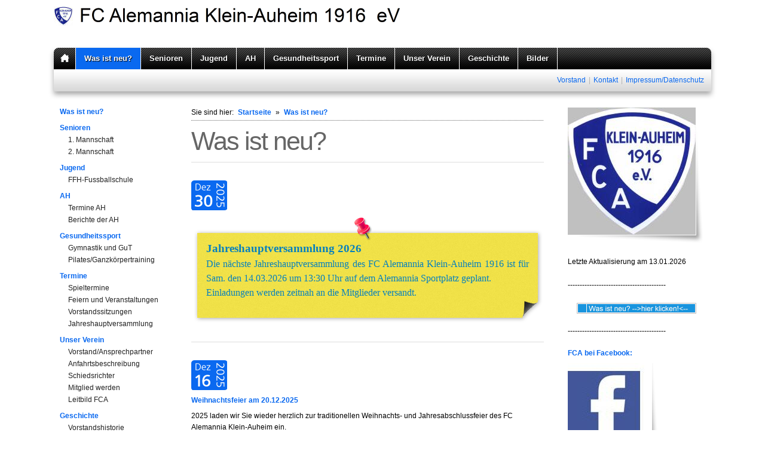

--- FILE ---
content_type: text/html; charset=UTF-8
request_url: http://www.alemannia-klein-auheim.de/news/index.php
body_size: 28368
content:
<!DOCTYPE html PUBLIC "-//W3C//DTD XHTML 1.0 Transitional//EN" "http://www.w3.org/TR/xhtml1/DTD/xhtml1-transitional.dtd">

<html xmlns="http://www.w3.org/1999/xhtml" xml:lang="de" lang="de">
<head>
<title>Was ist neu?</title>
<meta http-equiv="X-UA-Compatible" content="IE=EmulateIE7" />
<meta http-equiv="content-language" content="de" />
<meta http-equiv="content-type" content="text/html; charset=ISO-8859-1" />
<meta http-equiv="expires" content="0" />
<meta name="author" content="" />
<meta name="description" content="" />
<meta name="keywords" lang="de" content="" />
<meta name="generator" content="web to date 8.0" />
<link rel="stylesheet" type="text/css" href="../assets/sf.css" />
<link rel="stylesheet" type="text/css" href="../assets/sd.css" />
<link rel="stylesheet" type="text/css" href="../assets/sc.css" />
<link rel="stylesheet" type="text/css" href="../assets/ssb.css" />
<link rel="stylesheet" type="text/css" href="../assets/scal.css" />

<!--[if IE 6]>
<style type="text/css">
	#menu li em {
		filter:progid:DXImageTransform.Microsoft.AlphaImageLoader(src='../images/bubble.png', sizingMethod='scale');
		background:none;
	}
</style>
<![endif]-->

<link rel="shortcut icon" href="http://www.alemannia-klein-auheim.de/images/favicon.ico" />
<script type="text/javascript" src="../assets/jq.js"></script>
<script type="text/javascript" src="../assets/jqdrpmn.js"></script>
</head>

<body>

<script type="text/javascript">
	/* <![CDATA[ */

	$(document).ready(function() {
				$("#menu").dropMenu({animation:true});
	})
	
	/* ]]> */
</script>



<img style="display: none;" src="../images/pmenuhomehover.gif" alt="" id="preload" />
	
<div id="maincontainer">

<div id="header">
	<h1><span>FC Alemannia Klein-Auheim 1916  eV</span></h1>
		
	</div>

<div id="menu">

<ul>
	<li><a href="../index.php" class="home"></a></li>
			<li class="sel"><a href="./index.php">Was ist neu?</a>  				</li>
			<li><a href="../senioren/index.htm">Senioren</a><em>TIPP: Auch im Men&uuml;punkt &quot;SENIOREN&quot; sind Informationen hinterlegt!</em>  		    		<ul>
    		      			<li><a href="../senioren/1-mannschaft/index.htm">1. Mannschaft</a>
      				  			</li>
			      			<li><a href="../senioren/2-mannschaft/index.htm">2. Mannschaft</a>
      				  			</li>
						</ul>
  				</li>
			<li><a href="../jugend/index.htm">Jugend</a><em>TIPP: Auch im Men&uuml;punkt &quot;JUGEND&quot; sind Informationen hinterlegt!</em>  		    		<ul>
    		      			<li><a href="../jugend/ffh-fussballschule/index.htm">FFH-Fussballschule</a>
      				  			</li>
						</ul>
  				</li>
			<li><a href="../ah/index.htm">AH</a>  		    		<ul>
    		      			<li><a href="../ah/termine-ah/index.php">Termine AH</a>
      				  			</li>
			      			<li><a href="../ah/berichte-der-ah/index.htm">Berichte der AH</a>
      				  			</li>
						</ul>
  				</li>
			<li><a href="../gesundheitssport/index.htm">Gesundheitssport</a>  		    		<ul>
    		      			<li><a href="../gesundheitssport/gymnastik-und-gut/index.htm">Gymnastik und GuT</a>
      				  			</li>
			      			<li><a href="../gesundheitssport/pilates/index.htm">Pilates/Ganzk&ouml;rpertraining</a>
      				  			</li>
						</ul>
  				</li>
			<li><a href="../termine/index.php">Termine</a>  		    		<ul>
    		      			<li><a href="../termine/spieltermine/index.php">Spieltermine</a>
      				  			</li>
			      			<li><a href="../termine/feiern-und-veranstaltungen/index.htm">Feiern und Veranstaltungen</a>
      				  			</li>
			      			<li><a href="../termine/vorstandssitzungen/index.php">Vorstandssitzungen</a>
      				  			</li>
			      			<li><a href="../termine/jahreshauptversammlung/index.php">Jahreshauptversammlung</a>
      				  			</li>
						</ul>
  				</li>
			<li><a href="../unser-verein/index.htm">Unser Verein</a>  		    		<ul>
    		      			<li><a href="../unser-verein/vorstand-ansprechpartner/index.htm">Vorstand/Ansprechpartner</a>
      				  			</li>
			      			<li><a href="../unser-verein/anfahrtsbeschreibung/index.htm">Anfahrtsbeschreibung</a>
      				  			</li>
			      			<li><a href="../unser-verein/schiedsrichter/index.htm">Schiedsrichter</a>
      				  			</li>
			      			<li><a href="../unser-verein/mitglied-werden/index.htm">Mitglied werden</a>
      				  			</li>
			      			<li><a href="../unser-verein/leitbild/index.php">Leitbild FCA</a>
      				  			</li>
						</ul>
  				</li>
			<li><a href="../geschichte/index.htm">Geschichte</a><em>TIPP: Auch im Men&uuml;punkt &quot;GESCHICHTE&quot; sind Informationen hinterlegt!</em>  		    		<ul>
    		      			<li><a href="../geschichte/vorstandshistorie/index.htm">Vorstandshistorie</a>
      				  			</li>
			      			<li><a href="../geschichte/1916---1930/index.htm">1916 - 1930</a>
      				  			</li>
			      			<li><a href="../geschichte/1931---1954/index.htm">1931 - 1954</a>
      				  			</li>
			      			<li><a href="../geschichte/1955---1962/index.htm">1955 - 1962</a>
      				  			</li>
			      			<li><a href="../geschichte/1963---1976/index.htm">1963 - 1976</a>
      				  			</li>
			      			<li><a href="../geschichte/1977---1990/index.htm">1977 - 1990</a>
      				  			</li>
			      			<li><a href="../geschichte/1991---1999/index.htm">1991 - 1999</a>
      				  			</li>
			      			<li><a href="../geschichte/2000---2009/index.htm">2000 - 2009</a>
      				  			</li>
			      			<li><a href="../geschichte/2010---2011/index.htm">2010 - 2011</a>
      				  			</li>
			      			<li><a href="../geschichte/2012--/index.htm">2012 - 2015</a>
      				  			</li>
			      			<li><a href="../geschichte/2016---heute/index.htm">2016 - 2017</a>
      				  			</li>
			      			<li><a href="../geschichte/2018--/index.htm">2018 - 2020</a>
      				  			</li>
			      			<li><a href="../geschichte/2021---heute/index.htm">2021 - 2023</a>
      				  			</li>
			      			<li><a href="../geschichte/2023---heute/index.htm">2024 - heute</a>
      				  			</li>
						</ul>
  				</li>
			<li><a href="../bilder/index.php">Bilder</a>  		    		<ul>
    		      			<li><a href="../bilder/mannschaften/index.htm">Mannschaften</a>
      				  			</li>
			      			<li><a href="../bilder/veranstaltungen/index.htm">Veranstaltungen</a>
      				    			<ul>
        				          					<li><a href="../bilder/veranstaltungen/vatertagkonzert/index.htm">Vatertagkonzert</a></li>
						          					<li><a href="../bilder/veranstaltungen/weihnachtsfeier/index.htm">Weihnachtsfeier</a></li>
						          					<li><a href="../bilder/veranstaltungen/100-jahrfeier/index.htm">100-Jahrfeier</a></li>
											</ul>
      				  			</li>
						</ul>
  				</li>
	</ul>
		
</div>

<div id="searchbar">
	
		
					<a href="../vorstand.htm">Vorstand</a>
			|		<a href="../kontakt.htm">Kontakt</a>
			|		<a href="../impressum.htm">Impressum/Datenschutz</a>
	</div>


<div id="nav">
						<a class="main" href="./index.php">Was ist neu?</a>
   								<a class="main" href="../senioren/index.htm">Senioren</a>
   			   				<a href="../senioren/1-mannschaft/index.htm">1. Mannschaft</a>
			   				<a href="../senioren/2-mannschaft/index.htm">2. Mannschaft</a>
								<a class="main" href="../jugend/index.htm">Jugend</a>
   			   				<a href="../jugend/ffh-fussballschule/index.htm">FFH-Fussballschule</a>
								<a class="main" href="../ah/index.htm">AH</a>
   			   				<a href="../ah/termine-ah/index.php">Termine AH</a>
			   				<a href="../ah/berichte-der-ah/index.htm">Berichte der AH</a>
								<a class="main" href="../gesundheitssport/index.htm">Gesundheitssport</a>
   			   				<a href="../gesundheitssport/gymnastik-und-gut/index.htm">Gymnastik und GuT</a>
			   				<a href="../gesundheitssport/pilates/index.htm">Pilates/Ganzk&ouml;rpertraining</a>
								<a class="main" href="../termine/index.php">Termine</a>
   			   				<a href="../termine/spieltermine/index.php">Spieltermine</a>
			   				<a href="../termine/feiern-und-veranstaltungen/index.htm">Feiern und Veranstaltungen</a>
			   				<a href="../termine/vorstandssitzungen/index.php">Vorstandssitzungen</a>
			   				<a href="../termine/jahreshauptversammlung/index.php">Jahreshauptversammlung</a>
								<a class="main" href="../unser-verein/index.htm">Unser Verein</a>
   			   				<a href="../unser-verein/vorstand-ansprechpartner/index.htm">Vorstand/Ansprechpartner</a>
			   				<a href="../unser-verein/anfahrtsbeschreibung/index.htm">Anfahrtsbeschreibung</a>
			   				<a href="../unser-verein/schiedsrichter/index.htm">Schiedsrichter</a>
			   				<a href="../unser-verein/mitglied-werden/index.htm">Mitglied werden</a>
			   				<a href="../unser-verein/leitbild/index.php">Leitbild FCA</a>
								<a class="main" href="../geschichte/index.htm">Geschichte</a>
   			   				<a href="../geschichte/vorstandshistorie/index.htm">Vorstandshistorie</a>
			   				<a href="../geschichte/1916---1930/index.htm">1916 - 1930</a>
			   				<a href="../geschichte/1931---1954/index.htm">1931 - 1954</a>
			   				<a href="../geschichte/1955---1962/index.htm">1955 - 1962</a>
			   				<a href="../geschichte/1963---1976/index.htm">1963 - 1976</a>
			   				<a href="../geschichte/1977---1990/index.htm">1977 - 1990</a>
			   				<a href="../geschichte/1991---1999/index.htm">1991 - 1999</a>
			   				<a href="../geschichte/2000---2009/index.htm">2000 - 2009</a>
			   				<a href="../geschichte/2010---2011/index.htm">2010 - 2011</a>
			   				<a href="../geschichte/2012--/index.htm">2012 - 2015</a>
			   				<a href="../geschichte/2016---heute/index.htm">2016 - 2017</a>
			   				<a href="../geschichte/2018--/index.htm">2018 - 2020</a>
			   				<a href="../geschichte/2021---heute/index.htm">2021 - 2023</a>
			   				<a href="../geschichte/2023---heute/index.htm">2024 - heute</a>
								<a class="main" href="../bilder/index.php">Bilder</a>
   			   				<a href="../bilder/mannschaften/index.htm">Mannschaften</a>
			   				<a href="../bilder/veranstaltungen/index.htm">Veranstaltungen</a>
						</div>

<div id="content">
		<div id="youarehere">
		Sie sind hier:
		<a href="../index.php">Startseite</a>
				&raquo; <a href="./index.php">Was ist neu?</a>
							</div>
		
	<h1>Was ist neu?</h1>
<div class="line"></div><div class="paradate">
<div class="paramonth paramonth-12"></div>
<div class="paraday paraday-30"></div>
<div class="parayear parayear-2025"></div>
</div>

<div class="paragraph">
<!-- W2DPluginEyecatcher -->
<div style="margin:10px 0; width: 590px;background: url(../images/w2dplgneyemd590sticky.gif) repeat-y;">
<div style="width: 590px; height: 40px; background: url(../images/w2dplgneyetp590sticky.gif) no-repeat;"></div>
<div style="padding: 0px 25px 0px 25px; text-align:justify; font-family: 'Tahoma';">
<div style="color: #0580BF;font-size:14pt; line-height:21pt; font-weight:bold;">Jahreshauptversammlung 2026</div>
<div style="color: #0580BF;font-size:12pt; line-height:18pt; ">Die n&auml;chste Jahreshauptversammlung des FC Alemannia Klein-Auheim 1916 ist f&uuml;r Sam. den 14.03.2026 um 13:30 Uhr auf dem Alemannia Sportplatz geplant.<br/>
Einladungen werden zeitnah an die Mitglieder versandt. </div>
</div>
<div style="background: url(../images/w2dplgneyebt590sticky.gif) no-repeat; width: 590px; height: 40px;"></div>
</div>
</div>
<div class="line"></div><div class="paradate">
<div class="paramonth paramonth-12"></div>
<div class="paraday paraday-16"></div>
<div class="parayear parayear-2025"></div>
</div>

<h2><a name="748544b39d0dc2403"></a>Weihnachtsfeier am 20.12.2025</h2>
<div class="paragraph">
<p style="font-size: ;" >2025 laden wir Sie wieder herzlich zur traditionellen Weihnachts- und Jahresabschlussfeier des FC Alemannia Klein-Auheim ein.<br/><br/>Die Weihnachtsfeier beginnt <b>am Samstag, den 20. Dezember 2025 um 19:00 Uhr</b> in der <b>Gastst&auml;tte SUARE</b> , 63456 Hanau/Klein-Auheim, Am Alemannia Sportplatz 1<br/><br/>Programm:<br/>1. Begr&uuml;&szlig;ung durch den 1. Vorsitzenden<br/>2. Ehrung der Jubilare und Schiedsrichter<br/>3. Jahresr&uuml;ckblick und Bescherung<br/>4. Beitrag der Aktiven<br/>5. Ausblick 2026<br/>6. Gem&uuml;tliches Beisammensein <b><br/><br/>FC Alemannia Klein-Auheim 1916 e.V.<br/>Der Vorstand</b></p>
</div>
<div class="line"></div><div class="paradate">
<div class="paramonth paramonth-12"></div>
<div class="paraday paraday-2"></div>
<div class="parayear parayear-2025"></div>
</div>

<h2><a name="748544b39d0dacb02"></a>Vorweihnachtlicher Spielzeugflohmarkt am 30.11.25</h2>
<div class="sidepictureright">
	
	
	
<a href="../images/2025-11-30_flohmarkt.jpg" target="_blank"><img src="../images/2025-11-30_flohmarkt_160.jpg" width="160" height="209" class="picture" alt="" border="0"/></a>
<h3></h3>
<p></p>
</div>
<div class="paragraph">
<p style="font-size: ;" >Am <b>Sonntag, den 30. November 2025</b> veranstaltet der FCA einen vorweihnachtlichen Spielzeugflohmarkt.<br/>Ort:  Willi-Rehbein-Halle (63456 Hanau/Klein-Auheim, Fasaneriestr.) <br/>Zeit: <b>14 - 16:30 Uhr </b><br/><br/>Anmeldungen sind absofort abends unter 06181-907219 <br/><br/></p>
</div>
<div class="clearer"></div>
<div class="line"></div><div class="paradate">
<div class="paramonth paramonth-10"></div>
<div class="paraday paraday-20"></div>
<div class="parayear parayear-2025"></div>
</div>

<div class="sidepictureright">
	
	
	
<a href="../images/neuer-jugendleiter-tobias-zorn_02.jpg" target="_blank"><img src="../images/neuer-jugendleiter-tobias-zorn_02_160.jpg" width="160" height="145" class="picture" alt="" border="0"/></a>
<h3></h3>
<p></p>
</div>
<div class="paragraph">
<p style="" >Tobias Zorn wurde am 20. Oktober 2025 von der Jugendvollversammlung zum neuen Jugendleiter der Alemannia gew&auml;hlt. <br/><a title="" href="../jugend/index.htm#748544aee20f76d02">--&gt;n&auml;here Einzelheiten - HIER&lt;--</a></p>
</div>
<div class="clearer"></div>
<div class="line"></div><div class="paradate">
<div class="paramonth paramonth-5"></div>
<div class="paraday paraday-5"></div>
<div class="parayear parayear-2025"></div>
</div>

<h2><a name="748544b2380d81101"></a>Second Spring Konzert 29.5.2025</h2>
<div class="sidepictureright">
	
	
	
<a href="../images/2025-05-05_second_spring_plakat.jpg" target="_blank"><img src="../images/2025-05-05_second_spring_plakat_160.jpg" width="160" height="222" class="picture" alt="" border="0"/></a>
<h3></h3>
<p></p>
</div>
<div class="paragraph">
<p style="font-size: ;" ><b>Vatertags-Rock mit SECOND SPRING</b><br/>Am Donnerstag, dem<b> 29. Mai 2025</b> ist es wieder soweit.<br/>Der FC Alemannia Klein-Auheim l&auml;dt wie in jedem Jahr zum nun schon traditionellen Vatertags-Rock ein.<br/>Ab 11:00 Uhr werden die Vereinstore ge&ouml;ffnet.<br/>Ab 12:00 (High Noon) beginnt die, allseits und bei Jung und Alt gesch&auml;tzte und bekannte, Gruppe <b>Second Spring and friends</b> auf dem Sportgel&auml;nde - <br/>Am Alemannia Sportplatz -unterhalb der alten Mainbr&uuml;cke ihren Auftritt.<br/>Bei Songs, von Elvis &uuml;ber The Beatles, Creedence Clearwater Revival und Jimi Hendrix bis zu den Rolling Stones, darf und kann gefeiert, getanzt, und mitgesungen werden.<br/><b>Dieses Jahr wird, neben den obligatorischen Speisen u. Getr&auml;nken, erstmals auch Kaffee u. Kuchen angeboten!</b><br/>Ein gro&szlig;es Zelt macht die Veranstaltung wetterunabh&auml;ngig. <br/>Eintritt: 5 &euro;</p>
</div>
<div class="clearer"></div>
<div class="line"></div><div class="paradate">
<div class="paramonth paramonth-4"></div>
<div class="paraday paraday-26"></div>
<div class="parayear parayear-2025"></div>
</div>

<h2><a name="748544aeaf0fcba01"></a>Jahreshauptversammlung Sa. 26.04.2025</h2>
<div class="paragraph">
<p style="" >Das Ergebnis der Jahreshauptversammlung vom Sa. den 26.04.2025 finden Sie<a title="weitere Infos zur JHV 2025" href="../termine/jahreshauptversammlung/index.php#040dfb9ea00f45f03">--&gt;HIER&lt;--</a></p>
</div>
<div class="line"></div><div class="paradate">
<div class="paramonth paramonth-4"></div>
<div class="paraday paraday-23"></div>
<div class="parayear parayear-2025"></div>
</div>

<h2><a name="040dfba02b1193f01"></a>1. Mai Radler-Jause</h2>
<div class="sidepictureright">
	
	
	
<a href="../images/2025-02-28_01-mai-plakat-2025-mit-funtan.jpg" target="_blank"><img src="../images/2025-02-28_01-mai-plakat-2025-mit-funtan_160.jpg" width="160" height="227" class="picture" alt="" border="0"/></a>
<h3></h3>
<p></p>
</div>
<div class="paragraph">
<p style="" ><b><br/>RADLER-JAUSE am 1. Mai ab 12 Uhr!<br/><br/>Fu&szlig;ball LIVE! Dieses Jahr auch mit dem Heimspiel unserer 2. Mannschaft.<br/><br/>EINTRITT IST FREI!<br/><br/></b>Infos zur Radler-Jause sind <a title="Weitere Infos" href="../termine/feiern-und-veranstaltungen/index.htm#734357a57e0da0d02">--&gt;HIER&lt;--</a> eingestellt.</p>
</div>
<div class="clearer"></div>
<div class="line"></div><div class="paradate">
<div class="paramonth paramonth-3"></div>
<div class="paraday paraday-26"></div>
<div class="parayear parayear-2025"></div>
</div>

<h2><a name="748544b2ae0fc4306"></a>Fotos der 1. und 2. Mannschaft sind eingestellt!</h2>
<div class="paragraph">
<p style="" ><a title="" href="../senioren/1-mannschaft/aktueller-kader-1-mannschaft-2024-25.php">HIER---&gt;1. Mannschaft&lt;---</a><br/><br/><a title="" href="../senioren/2-mannschaft/aktueller-kader-1-mannschaft-2024-25.php">HIER---&gt;2. Mannschaft&lt;---</a></p>
</div>
<div class="line"></div><div class="paradate">
<div class="paramonth paramonth-1"></div>
<div class="paraday paraday-25"></div>
<div class="parayear parayear-2025"></div>
</div>

<h2><a name="748544b2720ba9c03"></a>Faschingsparty der Jugend am 15.02.26</h2>
<div class="paragraph">
<p style="font-size: ;" >Am <b>Faschingssonntag, dem 15. Februar 2026,</b> nach dem Faschingsumzug der Klein-Auheimer Karnevalsvereine, l&auml;dt wie in jedem Jahr die Jugendabteilung des FC Alemannia Klein-Auheim, in die Willi-Rehbein-Halle an der Fasaneriestra&szlig;e zur Faschingsparty ein.<br/><br/>Bei dieser traditionellen Veranstaltung der Jugendabteilung wird DJ J&uuml;rgen dem n&auml;rrischen Alemannia-Volk und seinen G&auml;sten mit Partymusik zum Karneval richtig einheizen und die Willi-Rehbein-Halle zum Beben bringen.<br/><br/>Die Jugend des FCA freut sich darauf, mit allen Klein-Auheimern sowie G&auml;sten aus Nah und Fern, eine tolle Party feiern zu k&ouml;nnen.<br/><br/>Beginn der Veranstaltung: ab 15:01 Uhr <br/><br/><b>EINTRITT ist frei!!</b></p>
</div>
<div class="line"></div><div class="paradate">
<div class="paramonth paramonth-11"></div>
<div class="paraday paraday-3"></div>
<div class="parayear parayear-2024"></div>
</div>

<h2><a name="748544b21f0b68801"></a>Weihnachtsfeier am 20.12.2025</h2>
<div class="paragraph">
<p style="font-size: ;" >2025 laden wir Sie wieder herzlich zur traditionellen Weihnachts- und Jahresabschlussfeier des FC Alemannia Klein-Auheim ein.<br/><br/>Die Weihnachtsfeier beginnt <b>am Samstag, den 20. Dezember 2025 um 19:00 Uhr</b> in der <b>Gastst&auml;tte SUARE</b> , 63456 Hanau/Klein-Auheim, Am Alemannia Sportplatz 1<br/><br/>Programm:<br/>1. Begr&uuml;&szlig;ung durch den 1. Vorsitzenden<br/>2. Ehrung der Jubilare und Schiedsrichter<br/>3. Jahresr&uuml;ckblick und Bescherung<br/>4. Beitrag der Aktiven<br/>5. Ausblick 2026<br/>6. Gem&uuml;tliches Beisammensein <b><br/><br/>FC Alemannia Klein-Auheim 1916 e.V.<br/>Der Vorstand</b></p>
</div>
<div class="line"></div><div class="paradate">
<div class="paramonth paramonth-8"></div>
<div class="paraday paraday-7"></div>
<div class="parayear parayear-2024"></div>
</div>

<h2><a name="748544b05507e7a03"></a>31.08.2024 Sommerfest der Alemannia</h2>
<div class="sidepictureright">
	
	
	
<a href="../images/plakat-sommerfest_2024.jpg" target="_blank"><img src="../images/plakat-sommerfest_2024_160.jpg" width="160" height="225" class="picture" alt="" border="0"/></a>
<h3></h3>
<p></p>
</div>
<div class="paragraph">
<p style="font-size: ;" >Am Sa. den 31.08.2024 findet ab 12 Uhr ein Sommerfest der Alemannia Klein-Auheim auf dem Vereinsgel&auml;nde statt.<br/>Alle Abteilungen und deren Mitglieder sind recht herzlich dazu eingeladen.<br/>F&uuml;r Speisen u. Getr&auml;nke ist gesorgt. <br/>Weiterhin werden verschiedene Unterhaltungsm&ouml;glichkeiten angeboten, wie z. B. Torschu&szlig;messger&auml;t, Glitzer-Tattoos (Kinder) u.s.w.<br/><b><br/></b></p>
</div>
<div class="clearer"></div>
<div class="line"></div><div class="paradate">
<div class="paramonth paramonth-4"></div>
<div class="paraday paraday-27"></div>
<div class="parayear parayear-2024"></div>
</div>

<h2><a name="748544b1620e68b06"></a>Ergebnis der Vorstandswahlen vom 27.04.2024</h2>
<div class="sidepictureright">
	
	
	
<a href="../images/2024-04-27_vorstand_fca.jpg" target="_blank"><img src="../images/2024-04-27_vorstand_fca_160.jpg" width="160" height="95" class="picture" alt="" border="0"/></a>
<h3></h3>
<p>Von links nach rechts: Karl Schneider (Schriftf&uuml;hrer), Timo R&ouml;der (2. Vors.), Diego Stancato (1. Vors.), Helmut Schanz (Kassierer)</p>
</div>
<div class="paragraph">
<p style="" >Das Ergebnis der Vorstandswahlen vom 27. April 2024 ist <a title="weitere Infos zur JHV 2025" href="../termine/jahreshauptversammlung/index.php">--&gt;HIER&lt;--</a> eingestellt!</p>
</div>
<div class="clearer"></div>
<div class="line"></div><div class="paradate">
<div class="paramonth paramonth-4"></div>
<div class="paraday paraday-26"></div>
<div class="parayear parayear-2024"></div>
</div>

<h2><a name="748544b1620ec3d0d"></a>FFH Fu&szlig;ballschule bei der Alemannia</h2>
<div class="sidepictureright">
	
	
	
<a href="../images/husti-timo-micha.jpg" target="_blank"><img src="../images/husti-timo-micha_160.jpg" width="160" height="213" class="picture" alt="" border="0"/></a>
<h3></h3>
<p>(v.l.n.r.): Markus Husterer - Projektm.anagement HIT RADIO FFH, Timo R&ouml;der - 2. Vors. FCA,  Michael Herth - St&uuml;tzpunktleiter der FFH-Fu&szlig;ballschule</p>
</div>
<div class="paragraph">
<p style="" >Bericht zur zehnten Auflage der FFH-Fu&szlig;ballschule finden Sie <a title="" href="../jugend/ffh-fussballschule/index.htm">--&gt;HIER&lt;--</a></p>
</div>
<div class="clearer"></div>
<div class="line"></div><div class="paradate">
<div class="paramonth paramonth-9"></div>
<div class="paraday paraday-15"></div>
<div class="parayear parayear-2023"></div>
</div>

<h2><a name="748544b0830c37304"></a>Hanauer Stadtlauf 15.09.2023</h2>
<div class="sidepictureright">
	
	
	
<a href="../images/2023-09-15_hanauer-stadlauf-fca.jpg" target="_blank"><img src="../images/2023-09-15_hanauer-stadlauf-fca_160.jpg" width="160" height="111" class="picture" alt="" border="0"/></a>
<h3>Bild zum vergr&ouml;&szlig;ern ANKLICKEN!</h3>
<p></p>
</div>
<div class="paragraph">
<p style="font-size: ;" ><b><i>FC Alemannia beteiligte sich beim 22. Hanauer Stadtlauf<br/><br/></i></b>Mit insgesamt 9 L&auml;ufern beteiligt sich der FC Alemannia Klein-Auheim 1916 e.V. am 15. September beim diesj&auml;hrigen<br/>Hanauer Stadtlauf gegen Gewalt an Frauen. L&auml;ufer und L&auml;uferinnen aus Vorstand, Alten Herren, Aktiven und der Gymnastik-Abteilung absolvieren die 6 km in unterschiedlichen Tempi f&uuml;r den guten Zweck. <br/>Timo R&ouml;der (2.Vorsitzender im Hauptverein) freute sich &uuml;ber die Beteiligung der Alemannen: <br/>&quot;Als Verein ist es uns wichtig, bei diesem Thema ein deutliches Zeichen zu setzen. Umso mehr erfreut es mich, dass wir unsere Teilnehmeranzahl im Vergleich zum Vorjahr erh&ouml;hen konnten. Aus den verschiedenen Abteilungen haben wir gen&uuml;gend Ressourcen, um auch im n&auml;chsten Jahr wieder mit einer wachsenden Gruppe teilzunehmen.&quot;<br/>Neben der beliebten Fu&szlig;ballabteilung bietet der FCA auch eine Trainingsgruppe Ganzk&ouml;rpertraining (Mittwochs) und Kindertanzen (Donnerstags) an. <br/></p>
</div>
<div class="clearer"></div>
<div class="line"></div><div class="paradate">
<div class="paramonth paramonth-6"></div>
<div class="paraday paraday-15"></div>
<div class="parayear parayear-2023"></div>
</div>

<h2><a name="748544aee20f8ab03"></a>Tobias Zorn  neuer Jugendleiter des  FCA</h2>
<div class="sidepictureright">
	
	
	
<a href="../images/neuer-jugendleiter-tobias-zorn_02.jpg" target="_blank"><img src="../images/neuer-jugendleiter-tobias-zorn_02_160.jpg" width="160" height="145" class="picture" alt="" border="0"/></a>
<h3></h3>
<p></p>
</div>
<div class="paragraph">
<p style="font-size: ;" >Am 20. Oktober 2025 w&auml;hlte die Jugendabteilung Tobias ZORN zum neuen Jugendleiter.<br/>Er l&ouml;st damit Heiko Rausch ab, der weiterhin im Vorstand der Alemannia mitarbeiten wird. <br/>Sandro Ple&szlig; und Patrick Waack &uuml;bernehmen gemeinsam das Amt des stellv. Jugendleiters.<br/></p>
</div>
<div class="clearer"></div>
<div class="line"></div><div class="paradate">
<div class="paramonth paramonth-12"></div>
<div class="paraday paraday-15"></div>
<div class="parayear parayear-2022"></div>
</div>

<h2><a name="748544af6e0f3b30c"></a>Instagram</h2>
<div class="paragraph">
<p style="" >Die Alemannia ist jetzt auch auf Instagram vertreten:<br/><a title="" href="https://www.instagram.com/alemanniakleinauheim/" target="_blank">https://www.instagram.com/alemanniakleinauheim/</a><br/>(Siehe rechtes Seitenmen&uuml;!)</p>
</div>
<div class="line"></div><div class="paradate">
<div class="paramonth paramonth-6"></div>
<div class="paraday paraday-23"></div>
<div class="parayear parayear-2022"></div>
</div>

<div class="paragraph">
<p style="" >Der FCA ist jetzt auf FACEBOOK zu erreichen:<br/><a title="" href="https://www.facebook.com/AlemanniaKleinAuheim" target="_blank">https://www.facebook.com/AlemanniaKleinAuheim</a></p>
</div>
	
</div>
<div id="sidebar">
			<div class="paragraph">
	  
	
	
<img src="../images/fcalogokleinohnerand_sbp.jpg" width="214" height="213" class="picture" alt="" border="0"/>	
	</div>
			<div class="paragraph">
	<!-- W2DPluginLastUpdate -->
<p>Letzte Aktualisierung am 13.01.2026</p>	</div>
			<div class="paragraph">
	<p>-----------------------------------------</p>	</div>
			<div class="paragraph">
	<!-- W2DPluginButton -->
<p align="center"> 
<a target="_self" href="./index.php"><img style="border: none;" src="../images/btn823155a2de0ed9105.gif" width="200" height="18" alt="Was ist neu?" /></a>
</p>	</div>
			<div class="paragraph">
	<p>-----------------------------------------</p>	</div>
				<h2>FCA bei Facebook:</h2>
		<div class="paragraph">
	  
	
<a href="https://www.facebook.com/FCA1916/" target="_blank"><img src="../images/facebook_logo_klein_sbp.jpg" width="140" height="154" class="picture" alt="" border="0"/></a>
	
	
	</div>
			<div class="paragraph">
	<p>-----------------------------------------</p>	</div>
				<h2>FCA bei Instagram:</h2>
		<div class="paragraph">
	  
	
<a href="https://www.instagram.com/alemanniakleinauheim/" target="_blank"><img src="../images/instagramm_sbp.jpg" width="214" height="218" class="picture" alt="" border="0"/></a>
	
	
	</div>
			<div class="paragraph">
	<p>-----------------------------------------</p>	</div>
			<div class="paragraph">
	  
	
	
	
<a href="../images/gerrit_funtan_2.jpg" target="_blank"><img src="../images/gerrit_funtan_2_sbp.jpg" width="214" height="205" class="picture" alt="" border="0"/></a>
	</div>
			<div class="paragraph">
	<p>-----------------------------------------</p>	</div>
			<div class="paragraph">
	  
	
	
<img src="../images/logo_derby-star_sbp.jpg" width="214" height="59" class="picture" alt="" border="0"/>	
	</div>
			<div class="paragraph">
	<p>-----------------------------------------</p>	</div>
			<div class="paragraph">
	  
	
<a href="https://www.fairplayhessen.de/" target="_blank"><img src="../images/fair-play_spielregeln_sbp.jpg" width="214" height="252" class="picture" alt="" border="0"/></a>
	
	
	</div>
	</div>

<div id="footer"></div>

</div>


</body>
</html>


--- FILE ---
content_type: text/css
request_url: http://www.alemannia-klein-auheim.de/assets/sd.css
body_size: 6893
content:
body {
	background-color: #ffffff;
	padding: 0;
	margin: 0;
}

#header {
	background: url(./../images/s2dlogo.jpg) no-repeat 10px 11px;
	width: 1120px;
	height: 70px;
	position: relative;
}

#header h1 {
	width: 800px;
	height: 40px;
	background: url(./../images/ph1.gif) no-repeat;
	padding: 0;
	margin: 0;
	font-size: 1px;
	display: block;
	left: 53px;
	top: 8px;
	position: absolute;
}

#header h1 span {
	display: none;
}

#header h2 {
	font-weight: normal;
	font-size: 120%;
	padding: 0;
	margin: 0;
	position: absolute;
	top: 42px;
	left: 90px;
}

#header #tsform {
	padding: 0;
	margin: 0;
	position: absolute;
	height: 60px;
	width: 275px;
	top: 7px;
	left: 430px;
}

#header #tslogo {
	display: block;
	width: 60px;
	height: 60px;
	border: none;
	float: left;
}

#header #tslink {
	display: block;
	float: right;
	width: 200px;
	margin: 0;
	padding: 0;
	line-height: 20px;
	text-decoration: none;
	color: #000000;
}

#header #tslink:hover {
	color: #0A69F0;
	text-decoration: underline;
}


#header #shopping {
	position: absolute;
	width: 180px;
	height: 60px;
	top: 7px;
	left: 730px;
	line-height: 16px;
}

#header #shopping a {
	display: block;
	height: 20px;
	line-height: 20px;
	text-decoration: none;
	color: #000000;
	padding-left: 22px;
	background-position: 0 2px;
	background-repeat: no-repeat;
}

#header #shopping a:hover {
	color: #0A69F0;
	text-decoration: underline;
}

#header #shopping a.user {
	background-image: url(./../images/puser.gif);
}

#header #shopping a.memo {
	background-image: url(./../images/pmemo.gif);
}

#header #shopping a.checkout {
	background-image: url(./../images/pcheckout.gif);
}


#header #cart {
	position: absolute;
	width: 225px;
	height: 60px;
	top: 7px;
	left: 890px;
}

#header #cart a.cartlink {
	display: block;
	width: 160px;
	height: 60px;
	top: 0;
	display: block;
	position: absolute;
	margin: 0;
	padding: 0 0 0 65px;
	line-height: 20px;
	text-decoration: none;
	color: #000000;
	background: url(./../images/pcart.gif) no-repeat 0px 0px;
}

#header #cart a.cartlink:hover {
	color: #0A69F0;
	text-decoration: underline;
}

#maincontainer {
	width: 1120px;
		margin: 0 auto;
	}

#menu {
	background: url(../images/pmenutop.gif);
	width: 1100px;
	height: 36px;
	padding: 10px 10px 0 10px;
	z-index: 50;
}

#menu li a.home {
	width: 36px;
	height: 36px;
	background: url(../images/pmenuhome.gif);
	padding: 0;
}

#menu li.hover a.home {
	background: url(../images/pmenuhomehover.gif)
}

#menu li em {
	display: none;
	width: 260px;
	height: 34px;
	position: absolute;
	background: url(pbubble.png) no-repeat;
	top: -80px;
	left: 0;
	color: #ffffff;
	font-style: normal;
	padding: 14px 20px 32px 20px;
	line-height: 17px;
	text-shadow: 1px 1px 1px #000000;
}

#menu li.hover em {
	display: block;
}


#menu ul {
	height: 36px;
	width: 1100px;
	margin: 0;
	padding: 0;
	list-style: none;
	z-index: 50;	
}

#menu li {
	float: left;
	position: relative;
	z-index: 50;
}

#menu li a {
	padding: 9px 14px;
	display: block;
	text-decoration: none;
	color: #ffffff;
	outline: none;
	line-height: 18px;
	border-right: 1px solid #ffffff;
	text-shadow: 1px 1px 1px #000000;
	font-size: 110%;
	font-weight: bold;
}

#menu li li a {
	width: 180px;
	color: #ffffff;
	border-right: none;
	padding: 6px 10px;
	border-bottom: 1px solid #ffffff;
	text-shadow: none;
	font-size: 100%;
	font-weight: normal;
}

#menu li.hover a, #menu li.sel a {
	background-color: #0A69F0;	
}

#menu li.hover li.hover a {
	background-color: #444444;	
}

#menu li.hover li.hover li a {
	background-color: #0A69F0;	
}

#menu li.hover li.hover li.hover a {
	background-color: #444444;	
}


#menu li ul {
	position: absolute;
	top: -9999px;
	left: -1px;
	width: 200px;
	height: auto;
	background-color: #0A69F0;
	border-left: 1px solid #ffffff;
	border-right: 1px solid #ffffff;
	border-top: 1px solid #ffffff;
	box-shadow: 2px 2px 4px rgba(0,0,0,0.3);
	z-index: 51;
}

#menu li li {
	width: 200px;
}

#menu li.sel {
	visibility:	inherit;
}

#menu li.hover ul {
	top: 100%;
}

#menu li li ul,
#menu li.hover li ul {
	top: -9999px;
	left: 200px;
}

#menu li.right li ul {
	left: -202px;
}

#menu li.hover li.hover ul {
	top: -1px;
}

#searchbar {
	width: 1080px;
	height: 18px;
	background: url(./../images/pmenubottom.gif);
	padding: 9px 20px 27px 20px; 
	text-align: right;
	color: #afafaf;
	line-height: 18px;
	position: relative;
}

#searchbar a {
	color: #0A69F0;
	text-decoration: none;
	padding: 0 2px;
}

#searchbar a:hover {
	color: #444444;
	text-decoration: underline;
}


#searchform {
	width: 234px;
	height: 24px;
	background: url(./../images/psearchform.gif);
	position: absolute;
	padding: 0;
	margin: 0;
	top: 7px;
	left: 18px;
}

#searchcriteria {
	padding: 0;
	margin: 0;
	background-color: #ffffff;
	position: absolute;
	left: 5px;
	top: 3px;
	border: none;
	height: 18px;
	width: 200px;
	outline: none;
}

#searchsubmit {
	position: absolute;
	width: 25px;
	height: 24px;
	top: 0;
	right: 0;
}

#nav {
	width: 190px;
	float: left;
	padding: 0;
	margin: 0;
	padding: 0 0 10px 20px;
}

#nav a {
	display: block;
	text-decoration: none;
	color: #222222;
	padding-left: 14px;
	padding-bottom: 3px;
	padding-top: 3px;
}

#nav a:hover {
	text-decoration: underline;
}

#nav a.main {
	font-weight: bold;
	color: #0A69F0;	
	padding-left: 0;
	padding-top: 10px;
}

#content {
	width: 590px;
	margin: 0;
		float: left;
	padding: 0 0 10px 30px;
	}

#content #youarehere {
	line-height: 16px;
	background: url(./../images/pyouarehere.gif) repeat-x left bottom;
	padding: 10px 0 6px 0;
}

#content #youarehere a {
	text-decoration: none;
	color: #0A69F0;
	padding-left: 4px;
	padding-right: 4px;
}

#content #youarehere a:hover {
	text-decoration: underline;
	color: #444444;
}

#sidebar {
	width: 230px;
	margin: 0;
		float: right;
	padding: 0 20px 10px 0;
	}

#footer {
	font-size: 100%;
	clear: both;
	text-align: center;
	padding: 20px 0;
	color: #666666;
}

#searchajax {
	position: absolute;
	width: 230px;
	height: 132px;
	border: 1px solid #afafaf;
	background-color: #ffffff;
	top: 50px;
	left: 20px;
	overflow: hidden;
	display: none;
	text-align: left;
	box-shadow: 2px 2px 4px rgba(0,0,0,0.3);
}

#searchajax a {
	display: block;
	padding: 4px 10px;
	width: 210px;
	height: 14px;
	line-height: 14px;
	text-decoration: none;
	color: #000000;
}

#searchajax a.activelink {
	background-color: #2D2D2D;
	color: #ffffff;
}

#searchajax a:hover {
	background-color: #0A69F0;
	color: #ffffff;
	text-decoration: none;
}
